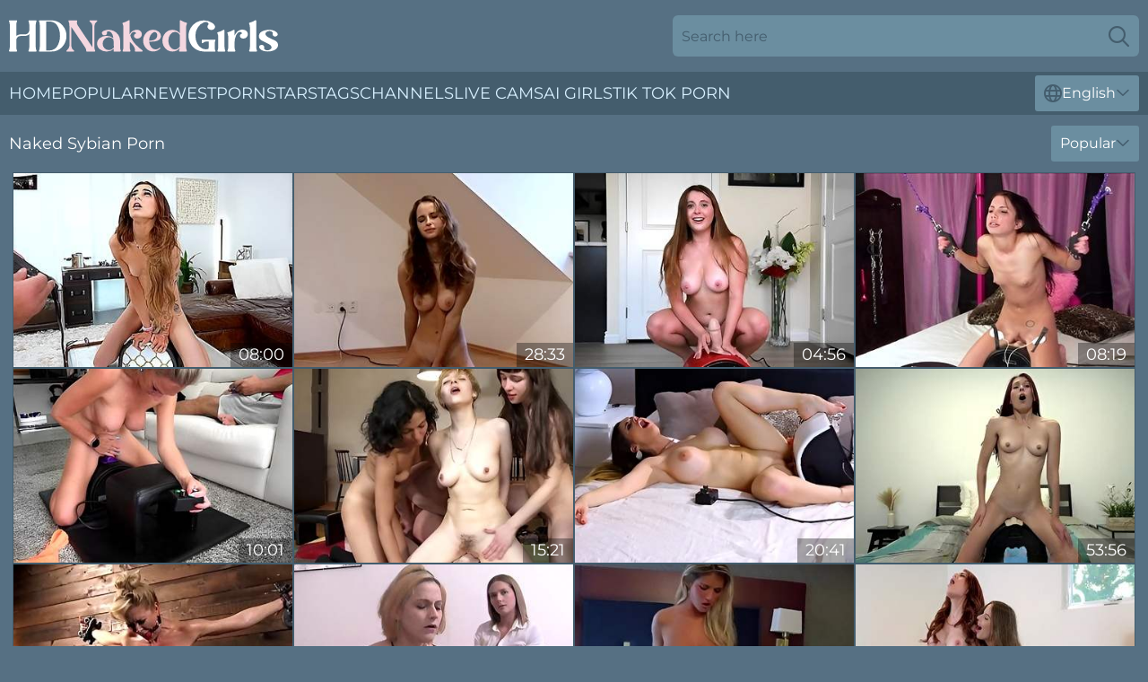

--- FILE ---
content_type: text/html; charset=utf-8
request_url: https://www.hdnakedgirls.com/sybian/
body_size: 13259
content:
<!DOCTYPE html>
<html lang="en">
<head>
    <script src="/atgchqwbv/ddasxilx/pwahk.js" async></script>
    <title>Sybian Nude Porn & Naked Sybian Babes Videos ❤️ HDNakedGirls.com</title>
    <meta name="description" content="Enjoy Sexy Sybian Naked Girls XXX videos completely FREE! Hottest Sybian naked babes sex movies for your Maximum Buzz 24/7! 18+" />
    <link rel="canonical" href="https://www.hdnakedgirls.com/sybian/"/>
    <meta name="referrer" content="always"/>
    <meta http-equiv="Content-Type" content="text/html; charset=UTF-8"/>
    <meta content="width=device-width, initial-scale=0.8, maximum-scale=0.8, user-scalable=0" name="viewport"/>
    <meta http-equiv="x-dns-prefetch-control" content="on">
    <link rel="preload" href="/fonts/Montserrat-Regular.woff2" as="font">
    <link rel="preload" href="/fonts/icons.woff2" as="font">
    <link rel="dns-prefetch" href="https://css.hdnakedgirls.com">
    <link rel="icon" href="/favicon.ico" sizes="any">
    <link rel="icon" type="image/png" href="/favicon-32x32.png" sizes="32x32">
    <link rel="icon" type="image/png" href="/favicon-16x16.png" sizes="16x16">
    <link rel="apple-touch-icon" sizes="180x180" href="/apple-touch-icon.png">
    <link rel="manifest" href="/site.webmanifest">
    <meta name="theme-color" content="#567083" />
    <link rel="stylesheet" type="text/css" href="/nakedgirls.css?v=1766831706" />
    <meta name="rating" content="adult" />
    <link rel="alternate" hreflang="x-default" href="https://www.hdnakedgirls.com/sybian/" />
<link rel="alternate" hreflang="en" href="https://www.hdnakedgirls.com/sybian/" />
<link rel="alternate" hreflang="es" href="https://www.hdnakedgirls.com/es/sybian/" />
<link rel="alternate" hreflang="de" href="https://www.hdnakedgirls.com/de/sybian/" />
<link rel="alternate" hreflang="ru" href="https://www.hdnakedgirls.com/ru/sybian/" />
<link rel="alternate" hreflang="nl" href="https://www.hdnakedgirls.com/nl/sybian/" />
<link rel="alternate" hreflang="it" href="https://www.hdnakedgirls.com/it/sybian/" />
<link rel="alternate" hreflang="fr" href="https://www.hdnakedgirls.com/fr/sybian/" />
<link rel="alternate" hreflang="et" href="https://www.hdnakedgirls.com/ee/sybian/" />
<link rel="alternate" hreflang="el" href="https://www.hdnakedgirls.com/gr/sybian/" />
<link rel="alternate" hreflang="pl" href="https://www.hdnakedgirls.com/pl/sybian/" />
<link rel="alternate" hreflang="cs" href="https://www.hdnakedgirls.com/cz/sybian/" />
<link rel="alternate" hreflang="da" href="https://www.hdnakedgirls.com/dk/sybian/" />
<link rel="alternate" hreflang="no" href="https://www.hdnakedgirls.com/no/sybian/" />
<link rel="alternate" hreflang="sv" href="https://www.hdnakedgirls.com/se/sybian/" />
<link rel="alternate" hreflang="pt" href="https://www.hdnakedgirls.com/pt/sybian/" />
<link rel="alternate" hreflang="ja" href="https://www.hdnakedgirls.com/jp/sybian/" />
<link rel="alternate" hreflang="zh" href="https://www.hdnakedgirls.com/cn/sybian/" />
<link rel="alternate" hreflang="ko" href="https://www.hdnakedgirls.com/kr/sybian/" />
<link rel="alternate" hreflang="fi" href="https://www.hdnakedgirls.com/fi/sybian/" />

    
    <base target="_blank" />
    <!-- Global site tag (gtag.js) - Google Analytics -->
    <script>
        var cid = 'sybian';
        var intid = '890';
        var page_type = 'category';
        var r_count = '1600';
        var page_lang = 'en';
    </script>
    <script type="application/ld+json">
        {
            "@context": "https://schema.org",
            "@type": [
                "WebPage",
                "CollectionPage"
            ],
            "name": "Sybian Nude Porn & Naked Sybian Babes Videos ❤️ HDNakedGirls.com",
            "url": "https://www.hdnakedgirls.com/sybian/",
            "description": "Enjoy Sexy Sybian Naked Girls XXX videos completely FREE! Hottest Sybian naked babes sex movies for your Maximum Buzz 24/7! 18+"
        }
    </script>
</head>
<body>
<div class="main">
    <header class="header-desk">
        <div class="s-sites">
            <ul>
                
            </ul>
        </div>
        <div class="header-wrapper">
            <div class="mob-menu-button nav-trigger" data-trigger="nav" aria-label="Navigation" role="button">
                <i class="icon icon-bars" role="img"></i>
            </div>
            <div class="logo">
                <a href="/" target="_self">
                    <img alt="HD Naked Girls" width="300" height="110" src="/nakedgirlsm.svg"/>
                </a>
            </div>
            <div class="mob-menu-button search-trigger" data-trigger="search" aria-label="Search" role="button">
                <i class="icon icon-magnifying-glass" role="img"></i>
            </div>
            <div class="search-container" data-container="search">
                <form action="/search/" target="_self" method="POST" role="search" class="search">
                    <input type="text" autocomplete="off" placeholder="Search here" aria-label="Search here" maxlength="100" id="search" class="search__text">
                    <button type="submit" aria-label="Search">
                        <i class="icon icon-magnifying-glass" role="img" aria-label="search"></i>
                    </button>
                    <span class="search-cross" aria-label="clear"><i class="icon icon-xmark-large" role="img"></i></span>
                </form>
            </div>
        </div>
    </header>
    <nav class="nav-wrapper" data-container="nav">
        <ul class="navigation">
            <li><a href="/" target="_self">Home</a></li><li><a href="/most-popular/" target="_self">Popular</a></li><li><a href="/newest/" target="_self">Newest</a></li><li><a href="/stars/" target="_self">Pornstars</a></li><li><a href="/tags/" target="_self">Tags</a></li><li><a href="/sites/" target="_self">Channels</a></li>
                
            <li class="s-tab"><a href="/go/cams/" target="_blank" rel="noopener nofollow">live cams</a></li>
            <li class="s-tab"><a href="/go/ai/" target="_blank" rel="noopener nofollow">AI Girls</a></li>
            <li class="s-tab"><a href="/go/tiktok/" target="_blank" rel="noopener nofollow">Tik Tok Porn</a></li>
            <li class="main-sorts-dropdown lang-switcher-container">
  <div class="lang-switcher">
    <div class="item-trigger dropdown_trigger"><i class="icon icon-globe"></i>English<i class="icon icon-chevron-down"></i></div>
    <div class="item-container dropdown_container">
      <ul>
        <li class="active"><a href="/sybian/" target="_self" data-lang="en" class="switcher-lang-item">English</a></li><li class=""><a href="/cn/sybian/" target="_self" data-lang="cn" class="switcher-lang-item">Chinese</a></li><li class=""><a href="/cz/sybian/" target="_self" data-lang="cz" class="switcher-lang-item">Czech</a></li><li class=""><a href="/dk/sybian/" target="_self" data-lang="dk" class="switcher-lang-item">Danish</a></li><li class=""><a href="/nl/sybian/" target="_self" data-lang="nl" class="switcher-lang-item">Dutch</a></li><li class=""><a href="/ee/sybian/" target="_self" data-lang="ee" class="switcher-lang-item">Estonian</a></li><li class=""><a href="/fi/sybian/" target="_self" data-lang="fi" class="switcher-lang-item">Finnish</a></li><li class=""><a href="/fr/sybian/" target="_self" data-lang="fr" class="switcher-lang-item">French</a></li><li class=""><a href="/de/sybian/" target="_self" data-lang="de" class="switcher-lang-item">German</a></li><li class=""><a href="/gr/sybian/" target="_self" data-lang="gr" class="switcher-lang-item">Greek</a></li><li class=""><a href="/it/sybian/" target="_self" data-lang="it" class="switcher-lang-item">Italian</a></li><li class=""><a href="/jp/sybian/" target="_self" data-lang="jp" class="switcher-lang-item">Japanese</a></li><li class=""><a href="/kr/sybian/" target="_self" data-lang="kr" class="switcher-lang-item">Korean</a></li><li class=""><a href="/no/sybian/" target="_self" data-lang="no" class="switcher-lang-item">Norwegian</a></li><li class=""><a href="/pl/sybian/" target="_self" data-lang="pl" class="switcher-lang-item">Polish</a></li><li class=""><a href="/pt/sybian/" target="_self" data-lang="pt" class="switcher-lang-item">Portuguese</a></li><li class=""><a href="/ru/sybian/" target="_self" data-lang="ru" class="switcher-lang-item">Russian</a></li><li class=""><a href="/es/sybian/" target="_self" data-lang="es" class="switcher-lang-item">Spanish</a></li><li class=""><a href="/se/sybian/" target="_self" data-lang="se" class="switcher-lang-item">Swedish</a></li>
      </ul>
    </div>
  </div>
</li>
        </ul>
        <div class="close-button" aria-label="close navigation" role="button">
            <i class="icon icon-xmark-large" role="img" aria-label="close"></i>
        </div>
    </nav>
    <div class="tabs-mobile">
        <ul>
            <li class="s-tab"><a href="/go/cams/" target="_blank" rel="noopener nofollow">live cams</a></li>
            <li class="s-tab"><a href="/go/ai/" target="_blank" rel="noopener nofollow">AI Girls</a></li>
            <li class="s-tab"><a href="/go/tiktok/" target="_blank" rel="noopener nofollow">Tik Tok Porn</a></li>
        </ul>
    </div>
    <div class="title-section has-sorts">
        <div>
            <h1>Naked Sybian Porn</h1>
            <div class="main-sorts-dropdown">
                <div class="item-trigger dropdown_trigger">Popular<i class="icon icon-chevron-down"></i></div>
                <div class="item-container dropdown_container">
                    <ul>
                        <li class="active"><a href="/sybian/" target="_self">Popular</a></li>
                        <li class=""><a href="/sybian/latest/" target="_self">Newest</a></li>
                        <li class=""><a href="/sybian/longest/" target="_self">Longest</a></li>
                    </ul>
                </div>
            </div>
        </div>
    </div>
    
    <div class="tessa">
        <div class="amarande" id="angela">
            <div class="jane" data-serafina="99261584" data-int-serafina="99261584"><a href="/videos/99261584-nikki-nicole-in-sybian-seduction.html"   target="_self" ><img class="jenna" data-src="https://cdn.hdnakedgirls.com/1454/003/99261584/1_460.jpg" width="300" height="250" /></a><div class="ava">08:00</div></div><div class="jane" data-serafina="52892286" data-int-serafina="52892286"><a href="/videos/52892286-faith-lo-aka-jane-kris-butiful-teen-girl-on-sybian-machine.html"   target="_self" ><img class="jenna" data-src="https://cdn.hdnakedgirls.com/12/254/52892286/1_460.jpg" width="300" height="250" /></a><div class="ava">28:33</div></div><div class="jane" data-serafina="42518702" data-int-serafina="42518702"><a href="/videos/42518702-busty-young-redhead-tries-the-new-fuck-machine-in-glorious-home-solo.html"   target="_self" ><img class="jenna" data-src="https://cdn.hdnakedgirls.com/42/025/42518702/1_460.jpg" width="300" height="250" /></a><div class="ava">04:56</div></div><div class="jane" data-serafina="42227662" data-int-serafina="42227662"><a href="/videos/42227662-teens-bound-electro-stimulation-sybian-ride.html"   target="_self" ><img class="jenna" data-src="https://cdn.hdnakedgirls.com/32/070/42227662/1_460.jpg" width="300" height="250" /></a><div class="ava">08:19</div></div><div class="jane" data-serafina="74883113" data-int-serafina="74883113"><a href="/videos/74883113-wife-riding-with-sybian-mdash-while-husband-is-playing-video-game-would.html"   target="_self" ><img class="jenna" data-src="https://cdn.hdnakedgirls.com/3191/083/74883113/1_460.jpg" width="300" height="250" /></a><div class="ava">10:01</div></div><div class="jane" data-serafina="35076855" data-int-serafina="35076855"><a href="/videos/35076855-5-charming-steamy-german-lezzies-go-nuts-in-a-limitless-orgy-after-riding.html"   target="_self" ><img class="jenna" data-src="https://cdn.hdnakedgirls.com/46/034/35076855/1_460.jpg" width="300" height="250" /></a><div class="ava">15:21</div></div><div class="jane" data-serafina="63120967" data-int-serafina="63120967"><a href="/videos/63120967-buxom-milf-butt-sex-climax-on-sybian-with-cathy-heaven.html"   target="_self" ><img class="jenna" data-src="https://cdn.hdnakedgirls.com/80/002/63120967/1_460.jpg" width="300" height="250" /></a><div class="ava">20:41</div></div><div class="jane" data-serafina="84580516" data-int-serafina="84580516"><a href="/videos/84580516-camsoda-amateur-teen-has-massive-orgasm-on-sex-machine.html"   target="_self" ><img class="jenna" data-src="https://cdn.hdnakedgirls.com/6/093/84580516/1_460.jpg" width="300" height="250" /></a><div class="ava">53:56</div></div><div class="jane" data-serafina="" data-int-serafina=""><a href="https://www.hdnakedgirls.com/videos/34014203-blonde-in-bondage-gets-cattle-prod-in-her-ass.html"   target="_self" ><img class="jenna" data-src="https://cdn.hdnakedgirls.com/1/2345/34014203/1_460.jpg" width="300" height="250" /></a><div class="ava">05:17</div></div><div class="jane" data-serafina="97812645" data-int-serafina="97812645"><a href="/videos/97812645-therapeutic-sybian-addie-juniper-star-nine.html"   target="_self" ><img class="jenna" data-src="https://cdn.hdnakedgirls.com/6/175/97812645/1_460.jpg" width="300" height="250" /></a><div class="ava">15:55</div></div><div class="jane" data-serafina="52730382" data-int-serafina="52730382"><a href="/videos/52730382-solo-blonde-girl-with-perfect-ass-and-pink-nipples-rides-sybian-to-orgasm.html"   target="_self" ><img class="jenna" data-src="https://cdn.hdnakedgirls.com/12/215/52730382/1_460.jpg" width="300" height="250" /></a><div class="ava">08:23</div></div><div class="jane" data-serafina="52729070" data-int-serafina="52729070"><a href="/videos/52729070-energized-girls-share-the-toy-in-unbelievable-scenes.html"   target="_self" ><img class="jenna" data-src="https://cdn.hdnakedgirls.com/41/004/52729070/1_460.jpg" width="300" height="250" /></a><div class="ava">07:58</div></div><div class="jane" data-serafina="13150550" data-int-serafina="13150550"><a href="/videos/13150550-sybian-riders.html"   target="_self" ><img class="jenna" data-src="https://cdn.hdnakedgirls.com/12/135/13150550/1_460.jpg" width="300" height="250" /></a><div class="ava">01:45:20</div></div><div class="jane" data-serafina="52908116" data-int-serafina="52908116"><a href="/videos/52908116-amateur-willow-cums-hard-while-riding-the-sybian-fucking-machine.html"   target="_self" ><img class="jenna" data-src="https://cdn.hdnakedgirls.com/12/255/52908116/1_460.jpg" width="300" height="250" /></a><div class="ava">03:42</div></div><div class="jane" data-serafina="41681345" data-int-serafina="41681345"><a href="/videos/41681345-bitch-uses-fucking-machine-in-crazy-solo-masturbation-xxx.html"   target="_self" ><img class="jenna" data-src="https://cdn.hdnakedgirls.com/42/009/41681345/1_460.jpg" width="300" height="250" /></a><div class="ava">06:56</div></div><div class="jane" data-serafina="48064418" data-int-serafina="48064418"><a href="/videos/48064418-brunette-beauty-is-introduced-to-sybian-pleasures.html"   target="_self" ><img class="jenna" data-src="https://cdn.hdnakedgirls.com/2/674/48064418/12_460.jpg" width="300" height="250" /></a><div class="ava">07:51</div></div><div class="jane" data-serafina="47682483" data-int-serafina="47682483"><a href="https://www.hdnakedgirls.com/videos/47682483-garotas-sendo-masturbadas-tentam-ler-contos-de-natal.html"   target="_self" ><img class="jenna" data-src="https://cdn.hdnakedgirls.com/1/096/47682483/1_460.jpg" width="300" height="250" /></a><div class="ava">05:36</div></div><div class="jane" data-serafina="47055222" data-int-serafina="47055222"><a href="/videos/47055222-watch-lusty-allison-pierces-trailer.html"   target="_self" ><img class="jenna" data-src="https://cdn.hdnakedgirls.com/66/073/47055222/1_460.jpg" width="300" height="250" /></a><div class="ava">08:03</div></div><div class="jane" data-serafina="11463554" data-int-serafina="11463554"><a href="/videos/11463554-sybian-hot-blonde-marchesa-with-natali-blond.html"   target="_self" ><img class="jenna" data-src="https://cdn.hdnakedgirls.com/80/103/11463554/1_460.jpg" width="300" height="250" /></a><div class="ava">55:33</div></div><div class="jane" data-serafina="52784158" data-int-serafina="52784158"><a href="/videos/52784158-bustygirl-with-glasses.html"   target="_self" ><img class="jenna" data-src="https://cdn.hdnakedgirls.com/2/708/52784158/1_460.jpg" width="300" height="250" /></a><div class="ava">41:38</div></div><div class="jane" data-serafina="52757919" data-int-serafina="52757919"><a href="https://www.hdnakedgirls.com/videos/52757919-seven-slaves-got-sybian-fuck-training.html"   target="_self" ><img class="jenna" data-src="https://cdn.hdnakedgirls.com/1/1368/52757919/1_460.jpg" width="300" height="250" /></a><div class="ava">05:26</div></div><div class="jane" data-serafina="64589010" data-int-serafina="64589010"><a href="/videos/64589010-denise-nipple-expansion-on-the-sybian.html"   target="_self" ><img class="jenna" data-src="https://cdn.hdnakedgirls.com/12/341/64589010/1_460.jpg" width="300" height="250" /></a><div class="ava">08:40</div></div><div class="jane" data-serafina="47868458" data-int-serafina="47868458"><a href="/videos/47868458-muscle-mature-lady-her-big-dildo.html"   target="_self" ><img class="jenna" data-src="https://cdn.hdnakedgirls.com/58/010/47868458/1_460.jpg" width="300" height="250" /></a><div class="ava">05:19</div></div><div class="jane" data-serafina="37332383" data-int-serafina="37332383"><a href="/videos/37332383-dark-hair-girl-in-bondage-fucks-sybian.html"   target="_self" ><img class="jenna" data-src="https://cdn.hdnakedgirls.com/61/099/37332383/1_460.jpg" width="300" height="250" /></a><div class="ava">05:08</div></div><div class="jane" data-serafina="89399708" data-int-serafina="89399708"><a href="/videos/89399708-octavia-red-horny-stepsis-trades-in-sybian-for-stepbros-cock.html"   target="_self" ><img class="jenna" data-src="https://cdn.hdnakedgirls.com/1454/003/89399708/1_460.jpg" width="300" height="250" /></a><div class="ava">08:00</div></div><div class="jane" data-serafina="52734414" data-int-serafina="52734414"><a href="/videos/52734414-big-tits-at-school-sybian-schoolgirl-karlee-grey-johnny-sins.html"   target="_self" ><img class="jenna" data-src="https://cdn.hdnakedgirls.com/80/033/52734414/1_460.jpg" width="300" height="250" /></a><div class="ava">08:00</div></div><div class="jane" data-serafina="81917172" data-int-serafina="81917172"><a href="/videos/81917172-tori-avano-shakes-uncontrollably-from-machine-fucking-and-sybian-ride.html"   target="_self" ><img class="jenna" data-src="https://cdn.hdnakedgirls.com/3548/001/81917172/1_460.jpg" width="300" height="250" /></a><div class="ava">07:00</div></div><div class="jane" data-serafina="53010449" data-int-serafina="53010449"><a href="/videos/53010449-kinky-tarts-crazy-group-masturbation-scene-with-sybian.html"   target="_self" ><img class="jenna" data-src="https://cdn.hdnakedgirls.com/61/025/53010449/1_460.jpg" width="300" height="250" /></a><div class="ava">17:44</div></div><div class="jane" data-serafina="52608572" data-int-serafina="52608572"><a href="/videos/52608572-workout-milf-seduction.html"   target="_self" ><img class="jenna" data-src="https://cdn.hdnakedgirls.com/7/051/52608572/1_460.jpg" width="300" height="250" /></a><div class="ava">50:11</div></div><div class="jane" data-serafina="99234019" data-int-serafina="99234019"><a href="/videos/99234019-lauren-clare-on-the-sybian.html"   target="_self" ><img class="jenna" data-src="https://cdn.hdnakedgirls.com/116/005/99234019/1_460.jpg" width="300" height="250" /></a><div class="ava">07:59</div></div><div class="jane" data-serafina="27507325" data-int-serafina="27507325"><a href="/videos/27507325-video-toys-xxx-with-shaggy-hottie-from-cam-soda.html"   target="_self" ><img class="jenna" data-src="https://cdn.hdnakedgirls.com/65/012/27507325/1_460.jpg" width="300" height="250" /></a><div class="ava">48:04</div></div><div class="jane" data-serafina="53062310" data-int-serafina="53062310"><a href="https://www.hardcorepost.com/videos/53062310-natural-busty-babe-fucked-at-bdsm-party.html"   target="_self" ><img class="jenna" data-src="https://cdn.hdnakedgirls.com/1/1470/53062310/1_460.jpg" width="300" height="250" /></a><div class="ava">05:08</div></div><div class="jane" data-serafina="45795062" data-int-serafina="45795062"><a href="/videos/45795062-comehither-jade-thompsons-j-jay-scene.html"   target="_self" ><img class="jenna" data-src="https://cdn.hdnakedgirls.com/66/068/45795062/1_460.jpg" width="300" height="250" /></a><div class="ava">10:01</div></div><div class="jane" data-serafina="18348795" data-int-serafina="18348795"><a href="/videos/18348795-double-inverted-sybian-suspension.html"   target="_self" ><img class="jenna" data-src="https://cdn.hdnakedgirls.com/12/018/18348795/1_460.jpg" width="300" height="250" /></a><div class="ava">31:29</div></div><div class="jane" data-serafina="74303203" data-int-serafina="74303203"><a href="/videos/74303203-little-kinky-colombian-mayraoficial-cums-on-the-sybian-machine-juan-bustos.html"   target="_self" ><img class="jenna" data-src="https://cdn.hdnakedgirls.com/3191/087/74303203/1_460.jpg" width="300" height="250" /></a><div class="ava">13:33</div></div><div class="jane" data-serafina="55987123" data-int-serafina="55987123"><a href="/videos/55987123-tied-up-tight-dark-hair-fornicating-machines.html"   target="_self" ><img class="jenna" data-src="https://cdn.hdnakedgirls.com/60/006/55987123/1_460.jpg" width="300" height="250" /></a><div class="ava">05:17</div></div><div class="jane" data-serafina="63041525" data-int-serafina="63041525"><a href="/videos/63041525-hanna-rides-toy-like-a-true-slut.html"   target="_self" ><img class="jenna" data-src="https://cdn.hdnakedgirls.com/42/013/63041525/1_460.jpg" width="300" height="250" /></a><div class="ava">04:00</div></div><div class="jane" data-serafina="11934819" data-int-serafina="11934819"><a href="/videos/11934819-live-live-live-launches-an-all-live-month.html"   target="_self" ><img class="jenna" data-src="https://cdn.hdnakedgirls.com/12/152/11934819/1_460.jpg" width="300" height="250" /></a><div class="ava">04:00</div></div><div class="jane" data-serafina="53086712" data-int-serafina="53086712"><a href="/videos/53086712-riding-my-sybian-in-my-catsuit-while-having-fun-denying-you.html"   target="_self" ><img class="jenna" data-src="https://cdn.hdnakedgirls.com/2/749/53086712/11_460.jpg" width="300" height="250" /></a><div class="ava">05:43</div></div><div class="jane" data-serafina="62033672" data-int-serafina="62033672"><a href="/videos/62033672-sophia-knight-sybian-alsangels.html"   target="_self" ><img class="jenna" data-src="https://cdn.hdnakedgirls.com/12/313/62033672/1_460.jpg" width="300" height="250" /></a><div class="ava">15:20</div></div><div class="jane" data-serafina="41646276" data-int-serafina="41646276"><a href="/videos/41646276-busty-exotic-fuckslut-on-sybian.html"   target="_self" ><img class="jenna" data-src="https://cdn.hdnakedgirls.com/58/353/41646276/1_460.jpg" width="300" height="250" /></a><div class="ava">05:04</div></div><div class="jane" data-serafina="50697129" data-int-serafina="50697129"><a href="/videos/50697129-andrea-sybian-agonorgasmos.html"   target="_self" ><img class="jenna" data-src="https://cdn.hdnakedgirls.com/80/018/50697129/1_460.jpg" width="300" height="250" /></a><div class="ava">15:18</div></div><div class="jane" data-serafina="89140879" data-int-serafina="89140879"><a href="/videos/89140879-daisy-marie-cd-girls-3-girls-rides-the-sybian-with-alura-eden-mya-fox.html"   target="_self" ><img class="jenna" data-src="https://cdn.hdnakedgirls.com/12/123/89140879/1_460.jpg" width="300" height="250" /></a><div class="ava">13:26</div></div><div class="jane" data-serafina="52756166" data-int-serafina="52756166"><a href="/videos/52756166-bondage-fuck-machine-doggy-style-on-a-sybian.html"   target="_self" ><img class="jenna" data-src="https://cdn.hdnakedgirls.com/80/034/52756166/1_460.jpg" width="300" height="250" /></a><div class="ava">15:42</div></div><div class="jane" data-serafina="35252250" data-int-serafina="35252250"><a href="/videos/35252250-big-breasted-blonde-lylith-lavey-made-to-ride-a-sybian-in-bondage-vid.html"   target="_self" ><img class="jenna" data-src="https://cdn.hdnakedgirls.com/32/059/35252250/1_460.jpg" width="300" height="250" /></a><div class="ava">07:00</div></div><div class="jane" data-serafina="28077107" data-int-serafina="28077107"><a href="/videos/28077107-richelle-ryan-in-helpless-for-sybian.html"   target="_self" ><img class="jenna" data-src="https://cdn.hdnakedgirls.com/80/025/28077107/1_460.jpg" width="300" height="250" /></a><div class="ava">20:46</div></div><div class="jane" data-serafina="59979187" data-int-serafina="59979187"><a href="/videos/59979187-her-first-time-with-a-sybian-her-first-time-with-a-sybian.html"   target="_self" ><img class="jenna" data-src="https://cdn.hdnakedgirls.com/137/005/59979187/1_460.jpg" width="300" height="250" /></a><div class="ava">05:12</div></div><div class="jane" data-serafina="42700400" data-int-serafina="42700400"><a href="/videos/42700400-hot-allie-gets-back-on-the-horse-well-the-sybian-for-an-orgasmic-clit.html"   target="_self" ><img class="jenna" data-src="https://cdn.hdnakedgirls.com/32/071/42700400/1_460.jpg" width="300" height="250" /></a><div class="ava">06:20</div></div><div class="jane" data-serafina="51194225" data-int-serafina="51194225"><a href="/videos/51194225-pilates-instructor-elyse-stretches-for-the-machines.html"   target="_self" ><img class="jenna" data-src="https://cdn.hdnakedgirls.com/2/004/51194225/1_460.jpg" width="300" height="250" /></a><div class="ava">08:12</div></div><div class="jane" data-serafina="19918796" data-int-serafina="19918796"><a href="/videos/19918796-raquel-diamond-sybian-ride.html"   target="_self" ><img class="jenna" data-src="https://cdn.hdnakedgirls.com/12/170/19918796/1_460.jpg" width="300" height="250" /></a><div class="ava">31:39</div></div><div class="jane" data-serafina="67456570" data-int-serafina="67456570"><a href="/videos/67456570-she-rides-the-sybian-and-then-gets-fucked-full.html"   target="_self" ><img class="jenna" data-src="https://cdn.hdnakedgirls.com/1452/003/67456570/1_460.jpg" width="300" height="250" /></a><div class="ava">07:59</div></div><div class="jane" data-serafina="23639449" data-int-serafina="23639449"><a href="/videos/23639449-she-wraps-her-pussy-around-his-dick-after-hot-sybian-ride.html"   target="_self" ><img class="jenna" data-src="https://cdn.hdnakedgirls.com/12/026/23639449/1_460.jpg" width="300" height="250" /></a><div class="ava">40:57</div></div><div class="jane" data-serafina="43181776" data-int-serafina="43181776"><a href="/videos/43181776-the-sybian-scam-scene-5.html"   target="_self" ><img class="jenna" data-src="https://cdn.hdnakedgirls.com/6/438/43181776/17_460.jpg" width="300" height="250" /></a><div class="ava">21:04</div></div><div class="jane" data-serafina="73256645" data-int-serafina="73256645"><a href="/videos/73256645-the-motorbunny-club-vol-1-episode-3.html"   target="_self" ><img class="jenna" data-src="https://cdn.hdnakedgirls.com/66/017/73256645/1_460.jpg" width="300" height="250" /></a><div class="ava">13:00</div></div><div class="jane" data-serafina="18183779" data-int-serafina="18183779"><a href="/videos/18183779-hairy-teenie-rides-a-sybian-before-sucking-and-fucking-in-pov.html"   target="_self" ><img class="jenna" data-src="https://cdn.hdnakedgirls.com/60/019/18183779/1_460.jpg" width="300" height="250" /></a><div class="ava">26:10</div></div><div class="jane" data-serafina="52780534" data-int-serafina="52780534"><a href="/videos/52780534-blond-milf-with-silicone-tits-doesshow.html"   target="_self" ><img class="jenna" data-src="https://cdn.hdnakedgirls.com/2/705/52780534/1_460.jpg" width="300" height="250" /></a><div class="ava">24:58</div></div><div class="jane" data-serafina="53001655" data-int-serafina="53001655"><a href="/videos/53001655-collared-blond-hair-girl-is-machine-pounded.html"   target="_self" ><img class="jenna" data-src="https://cdn.hdnakedgirls.com/60/037/53001655/1_460.jpg" width="300" height="250" /></a><div class="ava">05:08</div></div><div class="jane" data-serafina="50283495" data-int-serafina="50283495"><a href="/videos/50283495-inviting-hannahs-flat-chest-dirt.html"   target="_self" ><img class="jenna" data-src="https://cdn.hdnakedgirls.com/66/154/50283495/1_460.jpg" width="300" height="250" /></a><div class="ava">12:53</div></div><div class="jane" data-serafina="30653345" data-int-serafina="30653345"><a href="https://www.hotsex.tv/videos/30653345-sybian-blonde-free-masturbating-porn-video.html"   target="_self" ><img class="jenna" data-src="https://cdn.hdnakedgirls.com/1/2265/30653345/1_460.jpg" width="300" height="250" /></a><div class="ava">06:00</div></div><div class="jane" data-serafina="52776670" data-int-serafina="52776670"><a href="/videos/52776670-fucking-machine-casting.html"   target="_self" ><img class="jenna" data-src="https://cdn.hdnakedgirls.com/2/703/52776670/1_460.jpg" width="300" height="250" /></a><div class="ava">09:56</div></div><div class="jane" data-serafina="81556762" data-int-serafina="81556762"><a href="/videos/81556762-blonde-babe-madison-summers-fucked-on-the-sybian-machine.html"   target="_self" ><img class="jenna" data-src="https://cdn.hdnakedgirls.com/41/034/81556762/1_460.jpg" width="300" height="250" /></a><div class="ava">07:58</div></div><div class="jane" data-serafina="53228504" data-int-serafina="53228504"><a href="/videos/53228504-carolina-sybian.html"   target="_self" ><img class="jenna" data-src="https://cdn.hdnakedgirls.com/61/033/53228504/1_460.jpg" width="300" height="250" /></a><div class="ava">09:26</div></div><div class="jane" data-serafina="81735111" data-int-serafina="81735111"><a href="/videos/81735111-4k-hot-sybian-orgasm-ride-for-sexy-petite-body-blonde-babe-mckenzee-miles.html"   target="_self" ><img class="jenna" data-src="https://cdn.hdnakedgirls.com/3188/004/81735111/1_460.jpg" width="300" height="250" /></a><div class="ava">04:41</div></div><div class="jane" data-serafina="75542638" data-int-serafina="75542638"><a href="/videos/75542638-patient-gets-milked-on-sybian.html"   target="_self" ><img class="jenna" data-src="https://cdn.hdnakedgirls.com/19/017/75542638/1_460.jpg" width="300" height="250" /></a><div class="ava">05:45</div></div><div class="jane" data-serafina="12313478" data-int-serafina="12313478"><a href="/videos/12313478-filthy-bdsm-show-with-nasty-marina-angel.html"   target="_self" ><img class="jenna" data-src="https://cdn.hdnakedgirls.com/42/013/12313478/1_460.jpg" width="300" height="250" /></a><div class="ava">08:00</div></div><div class="jane" data-serafina="52741768" data-int-serafina="52741768"><a href="/videos/52741768-sybian-rides-4-cash-harmony.html"   target="_self" ><img class="jenna" data-src="https://cdn.hdnakedgirls.com/6/617/52741768/1_460.jpg" width="300" height="250" /></a><div class="ava">41:10</div></div><div class="jane" data-serafina="70556796" data-int-serafina="70556796"><a href="https://www.hardcorepost.com/videos/70556796-big-ass-lesbian-anal-machine-fucked.html"   target="_self" ><img class="jenna" data-src="https://cdn.hdnakedgirls.com/1/207/70556796/1_460.jpg" width="300" height="250" /></a><div class="ava">05:35</div></div><div class="jane" data-serafina="16306998" data-int-serafina="16306998"><a href="/videos/16306998-busty-college-chick-ariel-jordan-has-orgasm-riding-a-sybian.html"   target="_self" ><img class="jenna" data-src="https://cdn.hdnakedgirls.com/58/252/16306998/1_460.jpg" width="300" height="250" /></a><div class="ava">06:44</div></div><div class="jane" data-serafina="53102257" data-int-serafina="53102257"><a href="/videos/53102257-terry-on-the-sybian.html"   target="_self" ><img class="jenna" data-src="https://cdn.hdnakedgirls.com/80/036/53102257/14_460.jpg" width="300" height="250" /></a><div class="ava">11:58</div></div><div class="jane" data-serafina="34527901" data-int-serafina="34527901"><a href="/videos/34527901-winning-a-strip-game-gives-her-the-pleasure-of-riding-a-sybian-sex-machine.html"   target="_self" ><img class="jenna" data-src="https://cdn.hdnakedgirls.com/12/189/34527901/1_460.jpg" width="300" height="250" /></a><div class="ava">11:08</div></div><div class="jane" data-serafina="52774114" data-int-serafina="52774114"><a href="https://www.hdnakedgirls.com/videos/52774114-tiny-tits-emily-grey-twitches-and-cums-on-the-sybian.html"   target="_self" ><img class="jenna" data-src="https://cdn.hdnakedgirls.com/1/1375/52774114/1_460.jpg" width="300" height="250" /></a><div class="ava">05:42</div></div><div class="jane" data-serafina="68155660" data-int-serafina="68155660"><a href="/videos/68155660-redhead-hottie-vanna-bardot-enjoys-passionate-sex-on-the-sofa.html"   target="_self" ><img class="jenna" data-src="https://cdn.hdnakedgirls.com/42/029/68155660/1_460.jpg" width="300" height="250" /></a><div class="ava">07:55</div></div><div class="jane" data-serafina="19883880" data-int-serafina="19883880"><a href="/videos/19883880-nicole-graves-rodea-sybian.html"   target="_self" ><img class="jenna" data-src="https://cdn.hdnakedgirls.com/102/012/19883880/1_460.jpg" width="300" height="250" /></a><div class="ava">09:43</div></div><div class="jane" data-serafina="10964928" data-int-serafina="10964928"><a href="/videos/10964928-johnny-sisns-fucks-big-boobs-of-ariella-ferrera-riding-on-sybian.html"   target="_self" ><img class="jenna" data-src="https://cdn.hdnakedgirls.com/53/010/10964928/1_460.jpg" width="300" height="250" /></a><div class="ava">07:45</div></div><div class="jane" data-serafina="91055703" data-int-serafina="91055703"><a href="/videos/91055703-jawdropping-blonde-seductress-rides-the-sybian-machine.html"   target="_self" ><img class="jenna" data-src="https://cdn.hdnakedgirls.com/53/024/91055703/1_460.jpg" width="300" height="250" /></a><div class="ava">07:30</div></div><div class="jane" data-serafina="30654418" data-int-serafina="30654418"><a href="https://www.nudegirls.tv/videos/30654418-blonde-got-slave-training-on-sybian.html"   target="_self" ><img class="jenna" data-src="https://cdn.hdnakedgirls.com/1/2265/30654418/1_460.jpg" width="300" height="250" /></a><div class="ava">05:25</div></div><div class="jane" data-serafina="52638555" data-int-serafina="52638555"><a href="/videos/52638555-chloe-camilla-payton-bell-in-interlocked-mouth-to-mouth-sybian-rides.html"   target="_self" ><img class="jenna" data-src="https://cdn.hdnakedgirls.com/12/213/52638555/1_460.jpg" width="300" height="250" /></a><div class="ava">04:00</div></div><div class="jane" data-serafina="78376569" data-int-serafina="78376569"><a href="/videos/78376569-gigi-rivera-rides-high-powered-sex-machine-to-climax.html"   target="_self" ><img class="jenna" data-src="https://cdn.hdnakedgirls.com/6/213/78376569/1_460.jpg" width="300" height="250" /></a><div class="ava">12:06</div></div><div class="jane" data-serafina="52896315" data-int-serafina="52896315"><a href="https://www.nudegirls.tv/videos/52896315-cute-girl-tries-out-the-newest-sex-machine.html"   target="_self" ><img class="jenna" data-src="https://cdn.hdnakedgirls.com/1/1403/52896315/1_460.jpg" width="300" height="250" /></a><div class="ava">07:14</div></div><div class="jane" data-serafina="30446504" data-int-serafina="30446504"><a href="/videos/30446504-paid-to-have-orgasms-on-the-sybian-17.html"   target="_self" ><img class="jenna" data-src="https://cdn.hdnakedgirls.com/12/107/30446504/1_460.jpg" width="300" height="250" /></a><div class="ava">48:34</div></div><div class="jane" data-serafina="60410478" data-int-serafina="60410478"><a href="/videos/60410478-desirable-femme-at-female-orgasm-scene.html"   target="_self" ><img class="jenna" data-src="https://cdn.hdnakedgirls.com/66/284/60410478/1_460.jpg" width="300" height="250" /></a><div class="ava">18:12</div></div><div class="jane" data-serafina="53011760" data-int-serafina="53011760"><a href="/videos/53011760-in-deep-love-with-hardcore-machine-sex.html"   target="_self" ><img class="jenna" data-src="https://cdn.hdnakedgirls.com/7/053/53011760/1_460.jpg" width="300" height="250" /></a><div class="ava">29:00</div></div><div class="jane" data-serafina="86219222" data-int-serafina="86219222"><a href="/videos/86219222-allyann-is-riding-on-that-nice-fucking-machine.html"   target="_self" ><img class="jenna" data-src="https://cdn.hdnakedgirls.com/41/003/86219222/1_460.jpg" width="300" height="250" /></a><div class="ava">05:00</div></div><div class="jane" data-serafina="52759386" data-int-serafina="52759386"><a href="/videos/52759386-sybian-melissa.html"   target="_self" ><img class="jenna" data-src="https://cdn.hdnakedgirls.com/80/034/52759386/1_460.jpg" width="300" height="250" /></a><div class="ava">08:52</div></div><div class="jane" data-serafina="28260947" data-int-serafina="28260947"><a href="https://www.latestpornvideos.com/videos/extreme_couple_bound_their_housewife_5pau10.html"   target="_self" ><img class="jenna" data-src="https://cdn.hdnakedgirls.com/1/2204/28260947/1_460.jpg" width="300" height="250" /></a><div class="ava">05:17</div></div><div class="jane" data-serafina="38927930" data-int-serafina="38927930"><a href="https://www.prettyporn.com/videos/riding_the_sybian_with_a_massive_attachment_QTytTa.html"   target="_self" ><img class="jenna" data-src="https://cdn.hdnakedgirls.com/1/2460/38927930/1_460.jpg" width="300" height="250" /></a><div class="ava">06:59</div></div><div class="jane" data-serafina="13488425" data-int-serafina="13488425"><a href="/videos/13488425-taylor-sybian-solo.html"   target="_self" ><img class="jenna" data-src="https://cdn.hdnakedgirls.com/12/160/13488425/1_460.jpg" width="300" height="250" /></a><div class="ava">07:32</div></div><div class="jane" data-serafina="50892750" data-int-serafina="50892750"><a href="/videos/50892750-sybian-and-blowjob.html"   target="_self" ><img class="jenna" data-src="https://cdn.hdnakedgirls.com/117/002/50892750/1_460.jpg" width="300" height="250" /></a><div class="ava">06:56</div></div><div class="jane" data-serafina="52758495" data-int-serafina="52758495"><a href="/videos/52758495-kitty-jung-katzu-sybian.html"   target="_self" ><img class="jenna" data-src="https://cdn.hdnakedgirls.com/12/217/52758495/1_460.jpg" width="300" height="250" /></a><div class="ava">11:20</div></div><div class="jane" data-serafina="52443953" data-int-serafina="52443953"><a href="/videos/52443953-teen-rides-sybian-and-gets-cream-pied.html"   target="_self" ><img class="jenna" data-src="https://cdn.hdnakedgirls.com/7/044/52443953/1_460.jpg" width="300" height="250" /></a><div class="ava">01:06:55</div></div><div class="jane" data-serafina="41496337" data-int-serafina="41496337"><a href="/videos/41496337-skinny-teen-cums-her-brains-out-while-riding-the-sybian.html"   target="_self" ><img class="jenna" data-src="https://cdn.hdnakedgirls.com/32/016/41496337/1_460.jpg" width="300" height="250" /></a><div class="ava">05:00</div></div><div class="jane" data-serafina="45224295" data-int-serafina="45224295"><a href="/videos/45224295-hot-little-copper-top-cums-hard-on-dirty-ds-sybian.html"   target="_self" ><img class="jenna" data-src="https://cdn.hdnakedgirls.com/58/366/45224295/1_460.jpg" width="300" height="250" /></a><div class="ava">04:55</div></div><div class="jane" data-serafina="52848997" data-int-serafina="52848997"><a href="/videos/52848997-bigtitted-petite-babe-having-intercourse-machines.html"   target="_self" ><img class="jenna" data-src="https://cdn.hdnakedgirls.com/60/032/52848997/1_460.jpg" width="300" height="250" /></a><div class="ava">05:07</div></div><div class="jane" data-serafina="53046550" data-int-serafina="53046550"><a href="/videos/53046550-sybian-rides-4-cash-alexxa.html"   target="_self" ><img class="jenna" data-src="https://cdn.hdnakedgirls.com/6/668/53046550/2_460.jpg" width="300" height="250" /></a><div class="ava">35:18</div></div><div class="jane" data-serafina="72021733" data-int-serafina="72021733"><a href="/videos/72021733-drew-requested-a-sybian-video.html"   target="_self" ><img class="jenna" data-src="https://cdn.hdnakedgirls.com/14/001/72021733/1_460.jpg" width="300" height="250" /></a><div class="ava">06:20</div></div><div class="jane" data-serafina="24457224" data-int-serafina="24457224"><a href="/videos/24457224-eyes-blindfolded-wife-riding-on-sybian-and-she-didnt-knew-that-husband.html"   target="_self" ><img class="jenna" data-src="https://cdn.hdnakedgirls.com/107/141/24457224/1_460.jpg" width="300" height="250" /></a><div class="ava">08:00</div></div><div class="jane" data-serafina="59978077" data-int-serafina="59978077"><a href="/videos/59978077-self-shot-18-jerking-video.html"   target="_self" ><img class="jenna" data-src="https://cdn.hdnakedgirls.com/66/279/59978077/1_460.jpg" width="300" height="250" /></a><div class="ava">05:10</div></div><div class="jane" data-serafina="28025904" data-int-serafina="28025904"><a href="https://www.hotsex.tv/videos/28025904-natural-busty-slave-rides-sybian.html"   target="_self" ><img class="jenna" data-src="https://cdn.hdnakedgirls.com/1/2198/28025904/1_460.jpg" width="300" height="250" /></a><div class="ava">05:08</div></div><div class="jane" data-serafina="42098363" data-int-serafina="42098363"><a href="/videos/42098363-two-exciting-bitches-eat-cunt-and-get-tormented-in-device-bon.html"   target="_self" ><img class="jenna" data-src="https://cdn.hdnakedgirls.com/60/111/42098363/1_460.jpg" width="300" height="250" /></a><div class="ava">05:47</div></div><div class="jane" data-serafina="61948755" data-int-serafina="61948755"><a href="/videos/61948755-andrea-mrnkova-mounts-the-sybian.html"   target="_self" ><img class="jenna" data-src="https://cdn.hdnakedgirls.com/12/310/61948755/1_460.jpg" width="300" height="250" /></a><div class="ava">23:34</div></div><div class="jane" data-serafina="73809298" data-int-serafina="73809298"><a href="/videos/73809298-nympho-doesnt-play-games-just-fucks-juan-lucho.html"   target="_self" ><img class="jenna" data-src="https://cdn.hdnakedgirls.com/60/007/73809298/1_460.jpg" width="300" height="250" /></a><div class="ava">12:46</div></div><div class="jane" data-serafina="55094789" data-int-serafina="55094789"><a href="/videos/55094789-submissive-blonde-shared-in-a-crazy-home-xxx-fetish-play.html"   target="_self" ><img class="jenna" data-src="https://cdn.hdnakedgirls.com/41/001/55094789/1_460.jpg" width="300" height="250" /></a><div class="ava">06:57</div></div><div class="jane" data-serafina="52640427" data-int-serafina="52640427"><a href="/videos/52640427-petite-brunette-cutie-rides-a-fucking-machine-on-the-floor.html"   target="_self" ><img class="jenna" data-src="https://cdn.hdnakedgirls.com/60/028/52640427/1_460.jpg" width="300" height="250" /></a><div class="ava">17:46</div></div><div class="jane" data-serafina="55437257" data-int-serafina="55437257"><a href="/videos/55437257-adorable-milf-loudly-plays-with-her-sex-toys-in-addictive-home-solo.html"   target="_self" ><img class="jenna" data-src="https://cdn.hdnakedgirls.com/42/027/55437257/1_460.jpg" width="300" height="250" /></a><div class="ava">04:56</div></div><div class="jane" data-serafina="28678995" data-int-serafina="28678995"><a href="/videos/28678995-blindfolded-milf-riding-with-sybian-sex-machine-until-she-cums-twice.html"   target="_self" ><img class="jenna" data-src="https://cdn.hdnakedgirls.com/58/314/28678995/1_460.jpg" width="300" height="250" /></a><div class="ava">07:04</div></div><div class="jane" data-serafina="89095566" data-int-serafina="89095566"><a href="/videos/89095566-redhead-hottie-nala-brooks-fucked-on-the-sybian-machine.html"   target="_self" ><img class="jenna" data-src="https://cdn.hdnakedgirls.com/42/028/89095566/1_460.jpg" width="300" height="250" /></a><div class="ava">07:57</div></div><div class="jane" data-serafina="57062260" data-int-serafina="57062260"><a href="/videos/57062260-denise-sybian-and-red-cow-milker.html"   target="_self" ><img class="jenna" data-src="https://cdn.hdnakedgirls.com/111/017/57062260/1_460.jpg" width="300" height="250" /></a><div class="ava">08:00</div></div><div class="jane" data-serafina="59995270" data-int-serafina="59995270"><a href="/videos/59995270-ferrin.html"   target="_self" ><img class="jenna" data-src="https://cdn.hdnakedgirls.com/2/035/59995270/1_460.jpg" width="300" height="250" /></a><div class="ava">05:46</div></div><div class="jane" data-serafina="20509048" data-int-serafina="20509048"><a href="/videos/20509048-even-living-dolls-like-to-ride-the-sybian.html"   target="_self" ><img class="jenna" data-src="https://cdn.hdnakedgirls.com/80/039/20509048/1_460.jpg" width="300" height="250" /></a><div class="ava">06:10</div></div><div class="jane" data-serafina="86110386" data-int-serafina="86110386"><a href="/videos/86110386-vicky-vette-rides-a-fast-sybian-as-sara-jay-plays-with-her-tits.html"   target="_self" ><img class="jenna" data-src="https://cdn.hdnakedgirls.com/3191/012/86110386/1_460.jpg" width="300" height="250" /></a><div class="ava">07:06</div></div><div class="jane" data-serafina="59591995" data-int-serafina="59591995"><a href="/videos/59591995-cum-clinic-boy-on-sybian.html"   target="_self" ><img class="jenna" data-src="https://cdn.hdnakedgirls.com/117/006/59591995/1_460.jpg" width="300" height="250" /></a><div class="ava">05:44</div></div><div class="jane" data-serafina="92042862" data-int-serafina="92042862"><a href="/videos/92042862-surprised-armani-black-gets-a-hallpass-for-her-ass.html"   target="_self" ><img class="jenna" data-src="https://cdn.hdnakedgirls.com/121/040/92042862/1_460.jpg" width="300" height="250" /></a><div class="ava">12:44</div></div><div class="jane" data-serafina="63494377" data-int-serafina="63494377"><a href="/videos/63494377-paige-kristen-get-hands-on-and-deep.html"   target="_self" ><img class="jenna" data-src="https://cdn.hdnakedgirls.com/58/166/63494377/1_460.jpg" width="300" height="250" /></a><div class="ava">06:15</div></div><div class="jane" data-serafina="25549392" data-int-serafina="25549392"><a href="/videos/25549392-teen-18-natasha-white-sybian-fun-video.html"   target="_self" ><img class="jenna" data-src="https://cdn.hdnakedgirls.com/12/173/25549392/1_460.jpg" width="300" height="250" /></a><div class="ava">14:21</div></div><div class="jane" data-serafina="92285771" data-int-serafina="92285771"><a href="/videos/92285771-hot-busty-brunette-mia-masturbate-on-sybian.html"   target="_self" ><img class="jenna" data-src="https://cdn.hdnakedgirls.com/14/009/92285771/1_460.jpg" width="300" height="250" /></a><div class="ava">03:53</div></div><div class="jane" data-serafina="89122271" data-int-serafina="89122271"><a href="/videos/89122271-blonde-german-bbw-rides-sybian-then-fucked.html"   target="_self" ><img class="jenna" data-src="https://cdn.hdnakedgirls.com/12/098/89122271/1_460.jpg" width="300" height="250" /></a><div class="ava">12:00</div></div><div class="jane" data-serafina="74850042" data-int-serafina="74850042"><a href="/videos/74850042-whip-candle-wax-and-sybian-for.html"   target="_self" ><img class="jenna" data-src="https://cdn.hdnakedgirls.com/12/107/74850042/1_460.jpg" width="300" height="250" /></a><div class="ava">47:25</div></div><div class="jane" data-serafina="85637135" data-int-serafina="85637135"><a href="/videos/85637135-rides-sybian-and-toys-pussy-with-dildo-elay-smith.html"   target="_self" ><img class="jenna" data-src="https://cdn.hdnakedgirls.com/102/002/85637135/1_460.jpg" width="300" height="250" /></a><div class="ava">10:40</div></div><div class="jane" data-serafina="32301932" data-int-serafina="32301932"><a href="/videos/32301932-candy-sybian.html"   target="_self" ><img class="jenna" data-src="https://cdn.hdnakedgirls.com/80/025/32301932/1_460.jpg" width="300" height="250" /></a><div class="ava">36:37</div></div><div class="jane" data-serafina="52777820" data-int-serafina="52777820"><a href="/videos/52777820-pussy-toying-amateur-restrained-to-sybian.html"   target="_self" ><img class="jenna" data-src="https://cdn.hdnakedgirls.com/2/704/52777820/11_460.jpg" width="300" height="250" /></a><div class="ava">10:00</div></div><div class="jane" data-serafina="96628783" data-int-serafina="96628783"><a href="/videos/96628783-video-alluring-stepsister-octavia-red-begging-for-that-dick.html"   target="_self" ><img class="jenna" data-src="https://cdn.hdnakedgirls.com/65/008/96628783/1_460.jpg" width="300" height="250" /></a><div class="ava">10:12</div></div><div class="jane" data-serafina="54478428" data-int-serafina="54478428"><a href="/videos/54478428-mature-dee-siren-sybian-squirt.html"   target="_self" ><img class="jenna" data-src="https://cdn.hdnakedgirls.com/6/246/54478428/1_460.jpg" width="300" height="250" /></a><div class="ava">06:13</div></div><div class="jane" data-serafina="60488838" data-int-serafina="60488838"><a href="/videos/60488838-lily-raders-perfect-tits-movie-by-als-scan.html"   target="_self" ><img class="jenna" data-src="https://cdn.hdnakedgirls.com/66/285/60488838/1_460.jpg" width="300" height="250" /></a><div class="ava">12:54</div></div><div class="jane" data-serafina="38309125" data-int-serafina="38309125"><a href="/videos/38309125-femme-fatale-elles-amateur-trailer.html"   target="_self" ><img class="jenna" data-src="https://cdn.hdnakedgirls.com/66/046/38309125/1_460.jpg" width="300" height="250" /></a><div class="ava">10:26</div></div><div class="jane" data-serafina="53253128" data-int-serafina="53253128"><a href="/videos/53253128-aiden-starr-sits-on-the-sybian-and-masturbates-her-pussy.html"   target="_self" ><img class="jenna" data-src="https://cdn.hdnakedgirls.com/32/040/53253128/1_460.jpg" width="300" height="250" /></a><div class="ava">09:58</div></div><div class="jane" data-serafina="72279863" data-int-serafina="72279863"><a href="/videos/72279863-angelina-ashs-first-xxx-experience-with-sybian-ride-horny-teen.html"   target="_self" ><img class="jenna" data-src="https://cdn.hdnakedgirls.com/3549/005/72279863/1_460.jpg" width="300" height="250" /></a><div class="ava">10:47</div></div><div class="jane" data-serafina="37232169" data-int-serafina="37232169"><a href="https://www.prettyporn.com/videos/sharon_gets_an_uncontrolled_real_orgasm_on_the_sybian_w2R8v.html"   target="_self" ><img class="jenna" data-src="https://cdn.hdnakedgirls.com/1/2417/37232169/1_460.jpg" width="300" height="250" /></a><div class="ava">07:20</div></div><div class="jane" data-serafina="99377163" data-int-serafina="99377163"><a href="/videos/99377163-andrea-renee.html"   target="_self" ><img class="jenna" data-src="https://cdn.hdnakedgirls.com/2/104/99377163/1_460.jpg" width="300" height="250" /></a><div class="ava">06:12</div></div><div class="jane" data-serafina="89194070" data-int-serafina="89194070"><a href="/videos/89194070-amazing-allie-haze-gets-a-creampie-after-trying-the-sybian-out.html"   target="_self" ><img class="jenna" data-src="https://cdn.hdnakedgirls.com/61/021/89194070/1_460.jpg" width="300" height="250" /></a><div class="ava">23:32</div></div><div class="jane" data-serafina="62645580" data-int-serafina="62645580"><a href="/videos/62645580-her-first-sybian-toy-ride-kajira.html"   target="_self" ><img class="jenna" data-src="https://cdn.hdnakedgirls.com/12/320/62645580/1_460.jpg" width="300" height="250" /></a><div class="ava">05:12</div></div><div class="jane" data-serafina="21735216" data-int-serafina="21735216"><a href="/videos/21735216-lewd-nishea-incredible-lesbian-porn-scene.html"   target="_self" ><img class="jenna" data-src="https://cdn.hdnakedgirls.com/61/060/21735216/1_460.jpg" width="300" height="250" /></a><div class="ava">15:00</div></div><div class="jane" data-serafina="52933727" data-int-serafina="52933727"><a href="https://www.hdnakedgirls.com/videos/52933727-serious-machine-fuck-for-brunette-babe.html"   target="_self" ><img class="jenna" data-src="https://cdn.hdnakedgirls.com/1/1420/52933727/1_460.jpg" width="300" height="250" /></a><div class="ava">05:26</div></div><div class="jane" data-serafina="29576666" data-int-serafina="29576666"><a href="/videos/29576666-sybian-riding-babe.html"   target="_self" ><img class="jenna" data-src="https://cdn.hdnakedgirls.com/60/083/29576666/1_460.jpg" width="300" height="250" /></a><div class="ava">23:12</div></div><div class="jane" data-serafina="19580519" data-int-serafina="19580519"><a href="/videos/19580519-sybian-2.html"   target="_self" ><img class="jenna" data-src="https://cdn.hdnakedgirls.com/12/170/19580519/1_460.jpg" width="300" height="250" /></a><div class="ava">33:44</div></div><div class="jane" data-serafina="78824775" data-int-serafina="78824775"><a href="/videos/78824775-amateur-blond-hair-milf-rides-the-sybian-and-blows-dick.html"   target="_self" ><img class="jenna" data-src="https://cdn.hdnakedgirls.com/61/070/78824775/1_460.jpg" width="300" height="250" /></a><div class="ava">12:13</div></div><div class="jane" data-serafina="13913447" data-int-serafina="13913447"><a href="/videos/13913447-video-striking-emmas-sex-machine-smut.html"   target="_self" ><img class="jenna" data-src="https://cdn.hdnakedgirls.com/65/063/13913447/1_460.jpg" width="300" height="250" /></a><div class="ava">09:14</div></div><div class="jane" data-serafina="53058222" data-int-serafina="53058222"><a href="https://www.sexyporn.tv/videos/53058222-chained-in-device-slut-riding-sybian.html"   target="_self" ><img class="jenna" data-src="https://cdn.hdnakedgirls.com/1/1469/53058222/1_460.jpg" width="300" height="250" /></a><div class="ava">05:30</div></div><div class="jane" data-serafina="76445849" data-int-serafina="76445849"><a href="/videos/76445849-courtney-simpson-has-fun-on-sybian.html"   target="_self" ><img class="jenna" data-src="https://cdn.hdnakedgirls.com/58/120/76445849/1_460.jpg" width="300" height="250" /></a><div class="ava">19:10</div></div><div class="jane" data-serafina="86919915" data-int-serafina="86919915"><a href="/videos/86919915-busty-lesbians-tormented-in-bondage.html"   target="_self" ><img class="jenna" data-src="https://cdn.hdnakedgirls.com/3191/091/86919915/1_460.jpg" width="300" height="250" /></a><div class="ava">05:11</div></div><div class="jane" data-serafina="58433817" data-int-serafina="58433817"><a href="/videos/58433817-fit-goes-for-a-sybian-ride-brandi-love.html"   target="_self" ><img class="jenna" data-src="https://cdn.hdnakedgirls.com/101/046/58433817/1_460.jpg" width="300" height="250" /></a><div class="ava">10:21</div></div><div class="jane" data-serafina="40979295" data-int-serafina="40979295"><a href="/videos/40979295-exotics-girl-masturbating-sex.html"   target="_self" ><img class="jenna" data-src="https://cdn.hdnakedgirls.com/65/093/40979295/1_460.jpg" width="300" height="250" /></a><div class="ava">16:10</div></div><div class="jane" data-serafina="52740951" data-int-serafina="52740951"><a href="https://www.nudegirls.tv/videos/52740951-raes-first-sexy-sybian-ride-for-orgasms.html"   target="_self" ><img class="jenna" data-src="https://cdn.hdnakedgirls.com/1/1362/52740951/1_460.jpg" width="300" height="250" /></a><div class="ava">13:44</div></div><div class="jane" data-serafina="93041349" data-int-serafina="93041349"><a href="/videos/93041349-german-lesbian-hotties-tries-adult-with-vibrator.html"   target="_self" ><img class="jenna" data-src="https://cdn.hdnakedgirls.com/46/016/93041349/1_460.jpg" width="300" height="250" /></a><div class="ava">12:49</div></div><div class="jane" data-serafina="79204377" data-int-serafina="79204377"><a href="/videos/79204377-janessa-brazil-sybian.html"   target="_self" ><img class="jenna" data-src="https://cdn.hdnakedgirls.com/58/112/79204377/1_460.jpg" width="300" height="250" /></a><div class="ava">05:56</div></div><div class="jane" data-serafina="57416843" data-int-serafina="57416843"><a href="/videos/57416843-lorena-pt-1-sybian.html"   target="_self" ><img class="jenna" data-src="https://cdn.hdnakedgirls.com/12/009/57416843/1_460.jpg" width="300" height="250" /></a><div class="ava">33:05</div></div><div class="jane" data-serafina="79989324" data-int-serafina="79989324"><a href="/videos/79989324-pack-of-naughty-girls-use-the-same-dildo-for-insane-lesbian-treats.html"   target="_self" ><img class="jenna" data-src="https://cdn.hdnakedgirls.com/41/013/79989324/1_460.jpg" width="300" height="250" /></a><div class="ava">04:56</div></div><div class="jane" data-serafina="85314875" data-int-serafina="85314875"><a href="/videos/85314875-vander-gives-damaged-bottom-a-handjob-and-drains-his-penis-shooting-cum.html"   target="_self" ><img class="jenna" data-src="https://cdn.hdnakedgirls.com/71/040/85314875/1_460.jpg" width="300" height="250" /></a><div class="ava">06:59</div></div><div class="jane" data-serafina="69656922" data-int-serafina="69656922"><a href="/videos/69656922-20-min-motorbunny-squirting-challenge.html"   target="_self" ><img class="jenna" data-src="https://cdn.hdnakedgirls.com/6/024/69656922/1_460.jpg" width="300" height="250" /></a><div class="ava">19:59</div></div><div class="jane" data-serafina="19908951" data-int-serafina="19908951"><a href="/videos/19908951-amateur-milf-riding-with-sybian-sex-machine-and-got-proper-cum-shower-at.html"   target="_self" ><img class="jenna" data-src="https://cdn.hdnakedgirls.com/58/214/19908951/1_460.jpg" width="300" height="250" /></a><div class="ava">08:46</div></div><div class="jane" data-serafina="28204974" data-int-serafina="28204974"><a href="/videos/28204974-big-tits-milked-on-the-sybian.html"   target="_self" ><img class="jenna" data-src="https://cdn.hdnakedgirls.com/80/009/28204974/1_460.jpg" width="300" height="250" /></a><div class="ava">07:01</div></div><div class="jane" data-serafina="52948387" data-int-serafina="52948387"><a href="/videos/52948387-sybian-rides-4-cash-missy-woods.html"   target="_self" ><img class="jenna" data-src="https://cdn.hdnakedgirls.com/6/647/52948387/1_460.jpg" width="300" height="250" /></a><div class="ava">42:57</div></div><div class="jane" data-serafina="66266760" data-int-serafina="66266760"><a href="/videos/66266760-avi-charlotte-fulfill-all-fantasies.html"   target="_self" ><img class="jenna" data-src="https://cdn.hdnakedgirls.com/58/193/66266760/1_460.jpg" width="300" height="250" /></a><div class="ava">16:12</div></div><div class="jane" data-serafina="11464073" data-int-serafina="11464073"><a href="/videos/11464073-beautiful-blonde-milf-haily-gets-throat-fucked-ass-rimmed-and-dicked.html"   target="_self" ><img class="jenna" data-src="https://cdn.hdnakedgirls.com/58/224/11464073/1_460.jpg" width="300" height="250" /></a><div class="ava">11:16</div></div><div class="jane" data-serafina="46614955" data-int-serafina="46614955"><a href="/videos/46614955-sophisticated-sammie-rhodes-homemade-action-homegrown-video.html"   target="_self" ><img class="jenna" data-src="https://cdn.hdnakedgirls.com/66/071/46614955/1_460.jpg" width="300" height="250" /></a><div class="ava">10:10</div></div><div class="jane" data-serafina="85201512" data-int-serafina="85201512"><a href="/videos/85201512-cristina-vega-webcam-latina-model-smashes-her-clitoris-riding-the-fuck.html"   target="_self" ><img class="jenna" data-src="https://cdn.hdnakedgirls.com/3192/018/85201512/1_460.jpg" width="300" height="250" /></a><div class="ava">10:45</div></div><div class="jane" data-serafina="14472693" data-int-serafina="14472693"><a href="/videos/14472693-huge-honkers-blond-hair-babe-in-device-rides-sybian.html"   target="_self" ><img class="jenna" data-src="https://cdn.hdnakedgirls.com/60/089/14472693/1_460.jpg" width="300" height="250" /></a><div class="ava">05:08</div></div><div class="jane" data-serafina="77598615" data-int-serafina="77598615"><a href="/videos/77598615-video-toys-movie-with-junoesque-constance-from-box-of-porn.html"   target="_self" ><img class="jenna" data-src="https://cdn.hdnakedgirls.com/65/045/77598615/1_460.jpg" width="300" height="250" /></a><div class="ava">09:15</div></div><div class="jane" data-serafina="25148327" data-int-serafina="25148327"><a href="/videos/25148327-busty-mature-milf-persia-monir-dirty-talking-and-riding-the-sybian-to-a.html"   target="_self" ><img class="jenna" data-src="https://cdn.hdnakedgirls.com/80/075/25148327/1_460.jpg" width="300" height="250" /></a><div class="ava">07:41</div></div><div class="jane" data-serafina="94722901" data-int-serafina="94722901"><a href="/videos/94722901-hairy-pussy-shaped-slave-lily-labeau-in-strappado-gets-pussy-vibrated-then.html"   target="_self" ><img class="jenna" data-src="https://cdn.hdnakedgirls.com/3192/018/94722901/1_460.jpg" width="300" height="250" /></a><div class="ava">05:04</div></div><div class="jane" data-serafina="89713108" data-int-serafina="89713108"><a href="/videos/89713108-redhead-milf-rides-a-new-sex-toy.html"   target="_self" ><img class="jenna" data-src="https://cdn.hdnakedgirls.com/150/004/89713108/1_460.jpg" width="300" height="250" /></a><div class="ava">07:42</div></div><div class="jane" data-serafina="52636540" data-int-serafina="52636540"><a href="/videos/52636540-young-babe-ass-rammed-by-two-guys-in-a-series-of-hot-scenes.html"   target="_self" ><img class="jenna" data-src="https://cdn.hdnakedgirls.com/38/009/52636540/1_460.jpg" width="300" height="250" /></a><div class="ava">07:56</div></div><div class="jane" data-serafina="18873591" data-int-serafina="18873591"><a href="/videos/18873591-angela-can-wait-no-longer.html"   target="_self" ><img class="jenna" data-src="https://cdn.hdnakedgirls.com/58/268/18873591/1_460.jpg" width="300" height="250" /></a><div class="ava">10:26</div></div><div class="jane" data-serafina="52566823" data-int-serafina="52566823"><a href="/videos/52566823-cum-crazed-hime-marie-fucked-with-intense-orgasms.html"   target="_self" ><img class="jenna" data-src="https://cdn.hdnakedgirls.com/6/586/52566823/1_460.jpg" width="300" height="250" /></a><div class="ava">10:53</div></div><div class="jane" data-serafina="28222056" data-int-serafina="28222056"><a href="https://www.hdporn.tv/videos/28222056-cute-girl-encased-in-latexcomma-with-a-ballgagcomma-locked-on-a-sybian.html"   target="_self" ><img class="jenna" data-src="https://cdn.hdnakedgirls.com/1/2203/28222056/1_460.jpg" width="300" height="250" /></a><div class="ava">04:53</div></div><div class="jane" data-serafina="96677827" data-int-serafina="96677827"><a href="/videos/96677827-video-cam-soda-hd-video.html"   target="_self" ><img class="jenna" data-src="https://cdn.hdnakedgirls.com/65/055/96677827/1_460.jpg" width="300" height="250" /></a><div class="ava">10:31</div></div><div class="jane" data-serafina="16523707" data-int-serafina="16523707"><a href="/videos/16523707-violets-furious-sybian-orgasms.html"   target="_self" ><img class="jenna" data-src="https://cdn.hdnakedgirls.com/80/112/16523707/1_460.jpg" width="300" height="250" /></a><div class="ava">31:16</div></div><div class="jane" data-serafina="53040035" data-int-serafina="53040035"><a href="https://www.hotgirl.tv/videos/53040035-public-sybian-rides-with-kota-skylelu-loveand-missy-rhodes.html"   target="_self" ><img class="jenna" data-src="https://cdn.hdnakedgirls.com/1/1461/53040035/1_460.jpg" width="300" height="250" /></a><div class="ava">15:04</div></div><div class="jane" data-serafina="36117922" data-int-serafina="36117922"><a href="/videos/36117922-solo-female-sex.html"   target="_self" ><img class="jenna" data-src="https://cdn.hdnakedgirls.com/65/087/36117922/1_460.jpg" width="300" height="250" /></a><div class="ava">12:53</div></div><div class="jane" data-serafina="49019129" data-int-serafina="49019129"><a href="/videos/49019129-this-babe-is-a-busty-perfection-and-she-loves-riding-her-sybian-machine.html"   target="_self" ><img class="jenna" data-src="https://cdn.hdnakedgirls.com/35/007/49019129/1_460.jpg" width="300" height="250" /></a><div class="ava">25:03</div></div><div class="jane" data-serafina="60319354" data-int-serafina="60319354"><a href="/videos/60319354-chloe-cherry-and-cherrys-roaring-20s-dirt-by-cam-soda.html"   target="_self" ><img class="jenna" data-src="https://cdn.hdnakedgirls.com/66/283/60319354/1_460.jpg" width="300" height="250" /></a><div class="ava">10:40</div></div><div class="jane" data-serafina="63430536" data-int-serafina="63430536"><a href="/videos/63430536-riding-my-sybian-and-giving-a-pov-blowjob-during-my-webcam-show.html"   target="_self" ><img class="jenna" data-src="https://cdn.hdnakedgirls.com/3191/119/63430536/1_460.jpg" width="300" height="250" /></a><div class="ava">08:34</div></div><div class="jane" data-serafina="38037540" data-int-serafina="38037540"><a href="/videos/38037540-sybian-trailer-with-gentle-casca-akashova-from-cam-soda.html"   target="_self" ><img class="jenna" data-src="https://cdn.hdnakedgirls.com/66/046/38037540/1_460.jpg" width="300" height="250" /></a><div class="ava">10:40</div></div><div class="jane" data-serafina="45229329" data-int-serafina="45229329"><a href="/videos/45229329-kathy-haeven-ass-gape-after-sybian-ride.html"   target="_self" ><img class="jenna" data-src="https://cdn.hdnakedgirls.com/102/020/45229329/1_460.jpg" width="300" height="250" /></a><div class="ava">20:11</div></div><div class="jane" data-serafina="31464498" data-int-serafina="31464498"><a href="https://www.pornvideos.tv/play/milf_asked_a_friend_to_record_sybian_video_and_for_thank_that_she_suck_pYhEPhm.html"   target="_self" ><img class="jenna" data-src="https://cdn.hdnakedgirls.com/1/2286/31464498/1_460.jpg" width="300" height="250" /></a><div class="ava">13:55</div></div><div class="jane" data-serafina="46305849" data-int-serafina="46305849"><a href="https://www.hdporno.tv/videos/46305849-camsoda-extreme-epic-squirts-huge-moans-shaking-orgasms-soaking-wet.html"   target="_self" ><img class="jenna" data-src="https://cdn.hdnakedgirls.com/1/2607/46305849/1_460.jpg" width="300" height="250" /></a><div class="ava">13:29</div></div><div class="jane" data-serafina="31485804" data-int-serafina="31485804"><a href="/videos/31485804-naughty-babe-rides-sybian-toy.html"   target="_self" ><img class="jenna" data-src="https://cdn.hdnakedgirls.com/60/020/31485804/1_460.jpg" width="300" height="250" /></a><div class="ava">24:13</div></div><div class="jane" data-serafina="95764833" data-int-serafina="95764833"><a href="/videos/95764833-brunette-dp-fucked-on-device-bondage.html"   target="_self" ><img class="jenna" data-src="https://cdn.hdnakedgirls.com/3191/051/95764833/1_460.jpg" width="300" height="250" /></a><div class="ava">05:11</div></div><div class="jane" data-serafina="69336675" data-int-serafina="69336675"><a href="/videos/69336675-elf-girl-cums-on-motorbunny.html"   target="_self" ><img class="jenna" data-src="https://cdn.hdnakedgirls.com/3190/019/69336675/1_460.jpg" width="300" height="250" /></a><div class="ava">13:12</div></div><div class="jane" data-serafina="12667842" data-int-serafina="12667842"><a href="/videos/12667842-ride-the-sybian-1.html"   target="_self" ><img class="jenna" data-src="https://cdn.hdnakedgirls.com/80/106/12667842/1_460.jpg" width="300" height="250" /></a><div class="ava">25:51</div></div><div class="jane" data-serafina="15010816" data-int-serafina="15010816"><a href="/videos/15010816-jenna-presley-rides-the-sybian-and-then-gets-pounded-by-dick.html"   target="_self" ><img class="jenna" data-src="https://cdn.hdnakedgirls.com/58/243/15010816/1_460.jpg" width="300" height="250" /></a><div class="ava">21:52</div></div><div class="jane" data-serafina="24711295" data-int-serafina="24711295"><a href="/videos/24711295-the-motorbunny-club-vol-2-episode-1.html"   target="_self" ><img class="jenna" data-src="https://cdn.hdnakedgirls.com/66/015/24711295/1_460.jpg" width="300" height="250" /></a><div class="ava">15:00</div></div><div class="jane" data-serafina="52211630" data-int-serafina="52211630"><a href="/videos/52211630-black-lesbian-chick-eats-white-girl-then-rides-a-sybian-like-a-pro.html"   target="_self" ><img class="jenna" data-src="https://cdn.hdnakedgirls.com/61/007/52211630/1_460.jpg" width="300" height="250" /></a><div class="ava">26:19</div></div><div class="jane" data-serafina="39594691" data-int-serafina="39594691"><a href="/videos/39594691-teengonzo-selma-sins-and-alice-whitehouse-battle-on-the-bonnie-rotten.html"   target="_self" ><img class="jenna" data-src="https://cdn.hdnakedgirls.com/36/006/39594691/1_460.jpg" width="300" height="250" /></a><div class="ava">10:30</div></div><div class="jane" data-serafina="45229481" data-int-serafina="45229481"><a href="/videos/45229481-erotic-cam-sex-with-her-new-fuck-machine-grants-teen-redhead-the-best.html"   target="_self" ><img class="jenna" data-src="https://cdn.hdnakedgirls.com/38/012/45229481/1_460.jpg" width="300" height="250" /></a><div class="ava">04:58</div></div><div class="jane" data-serafina="33329094" data-int-serafina="33329094"><a href="/videos/33329094-charlotte-and-my-first-sybian-ride.html"   target="_self" ><img class="jenna" data-src="https://cdn.hdnakedgirls.com/111/001/33329094/1_460.jpg" width="300" height="250" /></a><div class="ava">08:00</div></div><div class="jane" data-serafina="53013549" data-int-serafina="53013549"><a href="/videos/53013549-flaming-lesbians-provide-true-oral-action-on-cam.html"   target="_self" ><img class="jenna" data-src="https://cdn.hdnakedgirls.com/42/006/53013549/1_460.jpg" width="300" height="250" /></a><div class="ava">04:59</div></div><div class="jane" data-serafina="15322448" data-int-serafina="15322448"><a href="/videos/15322448-video-sexual-blakes-blonde-smut.html"   target="_self" ><img class="jenna" data-src="https://cdn.hdnakedgirls.com/65/021/15322448/1_460.jpg" width="300" height="250" /></a><div class="ava">11:18</div></div><div class="jane" data-serafina="16475412" data-int-serafina="16475412"><a href="/videos/16475412-video-sensual-babes-kristen-scott-and-paige-owens-are-getting-pleasure.html"   target="_self" ><img class="jenna" data-src="https://cdn.hdnakedgirls.com/65/057/16475412/1_460.jpg" width="300" height="250" /></a><div class="ava">12:59</div></div><div class="jane" data-serafina="52733305" data-int-serafina="52733305"><a href="/videos/52733305-bosomy-hairy-assfuck-bitch-fucks-machine.html"   target="_self" ><img class="jenna" data-src="https://cdn.hdnakedgirls.com/61/016/52733305/1_460.jpg" width="300" height="250" /></a><div class="ava">05:09</div></div><div class="jane" data-serafina="51964329" data-int-serafina="51964329"><a href="/videos/51964329-tara-sybian.html"   target="_self" ><img class="jenna" data-src="https://cdn.hdnakedgirls.com/2/678/51964329/11_460.jpg" width="300" height="250" /></a><div class="ava">06:30</div></div><div class="jane" data-serafina="22911789" data-int-serafina="22911789"><a href="/videos/22911789-julia-crown-rides-on-sybian-copulate-hard-sex.html"   target="_self" ><img class="jenna" data-src="https://cdn.hdnakedgirls.com/61/046/22911789/1_460.jpg" width="300" height="250" /></a><div class="ava">10:39</div></div><div class="jane" data-serafina="45816513" data-int-serafina="45816513"><a href="/videos/45816513-teen-sex.html"   target="_self" ><img class="jenna" data-src="https://cdn.hdnakedgirls.com/66/068/45816513/1_460.jpg" width="300" height="250" /></a><div class="ava">11:18</div></div><div class="jane" data-serafina="29089673" data-int-serafina="29089673"><a href="/videos/29089673-british-milf-rides-the-sybian.html"   target="_self" ><img class="jenna" data-src="https://cdn.hdnakedgirls.com/2/304/29089673/11_460.jpg" width="300" height="250" /></a><div class="ava">17:34</div></div><div class="jane" data-serafina="52638159" data-int-serafina="52638159"><a href="/videos/52638159-zoe-bloom-breaks-a-sweat-riding-high-powered-sex-machine.html"   target="_self" ><img class="jenna" data-src="https://cdn.hdnakedgirls.com/6/604/52638159/1_460.jpg" width="300" height="250" /></a><div class="ava">12:52</div></div><div class="jane" data-serafina="53457802" data-int-serafina="53457802"><a href="/videos/53457802-ride-em-cowgirl.html"   target="_self" ><img class="jenna" data-src="https://cdn.hdnakedgirls.com/2/015/53457802/1_460.jpg" width="300" height="250" /></a><div class="ava">05:21</div></div><div class="jane" data-serafina="53056265" data-int-serafina="53056265"><a href="/videos/53056265-redhead-rides-sybian-for-first-time-in-sundress-real-squirt-orwith.html"   target="_self" ><img class="jenna" data-src="https://cdn.hdnakedgirls.com/6/670/53056265/1_460.jpg" width="300" height="250" /></a><div class="ava">04:23</div></div><div class="jane" data-serafina="28316297" data-int-serafina="28316297"><a href="https://www.hotpornfilms.com/videos/28316297-blonde-milf-watching-her-own-video-while-riding-on-sybian-sex-machine.html"   target="_self" ><img class="jenna" data-src="https://cdn.hdnakedgirls.com/1/2206/28316297/1_460.jpg" width="300" height="250" /></a><div class="ava">10:01</div></div><div class="jane" data-serafina="19579820" data-int-serafina="19579820"><a href="/videos/19579820-sophie-strausss-behind-the-scenes-xxx-by-box-of-porn.html"   target="_self" ><img class="jenna" data-src="https://cdn.hdnakedgirls.com/66/021/19579820/1_460.jpg" width="300" height="250" /></a><div class="ava">12:49</div></div><div class="jane" data-serafina="33510636" data-int-serafina="33510636"><a href="/videos/33510636-slutty-milf-controlled-on-the-sybian.html"   target="_self" ><img class="jenna" data-src="https://cdn.hdnakedgirls.com/6/227/33510636/1_460.jpg" width="300" height="250" /></a><div class="ava">05:06</div></div><div class="jane" data-serafina="93020687" data-int-serafina="93020687"><a href="/videos/93020687-bound-sluts-dominated-with-punishment-and-kinky-toys.html"   target="_self" ><img class="jenna" data-src="https://cdn.hdnakedgirls.com/3192/005/93020687/1_460.jpg" width="300" height="250" /></a><div class="ava">05:57</div></div>
        </div>
        <div id="paginator">
    <ul>
        <li class="page active"><a href="/sybian/" target="_self">1</a></li><li class="page"><a href="/sybian/2/" target="_self">2</a></li><li class="page"><a href="/sybian/3/" target="_self">3</a></li><li class="page"><a href="/sybian/4/" target="_self">4</a></li><li class="page"><a href="/sybian/5/" target="_self">5</a></li><li class="page"><a href="/sybian/6/" target="_self">6</a></li><li class="page"><a href="/sybian/8/" target="_self">8</a></li><li class="next page">
    <a href="/sybian/2/" target="_self">
        <svg x="0px" y="0px" viewBox="-5 0 25 25">
            <g fill="none" fill-rule="evenodd">
                <g transform="translate(-1783 -158)">
                    <g transform="translate(1350 120)">
                        <path d="m436.45 38.569 10.849 10.425 0.090151 0.081064c0.36273 0.34857 0.57555 0.81217 0.60739 1.3633l-0.001865 0.1846c-0.029976 0.49013-0.2428 0.95372-0.66446 1.3546l0.00542-0.0084637-10.886 10.462c-0.78982 0.759-2.0545 0.759-2.8443 0-0.81224-0.78054-0.81224-2.0632 2.54e-4 -2.8439l9.4029-9.0296-9.4031-9.1443c-0.81224-0.78054-0.81224-2.0632 0-2.8437 0.78982-0.759 2.0545-0.759 2.8443 0z"/>
                    </g>
                </g>
            </g>
        </svg>
    </a>
</li>
    </ul>
</div>

        <div class="related-links">
            
        </div>
        <div class="category-list-container">
    <span>Naked Girls Categories</span>
    <ul>
      <li><a href="/teen/" target="_self" title="">Teen</a></li><li><a href="/step-sister/" target="_self" title="">Step Sister</a></li><li><a href="/family/" target="_self" title="">Family</a></li><li><a href="/perfect/" target="_self" title="">Perfect</a></li><li><a href="/pussy/" target="_self" title="">Pussy</a></li><li><a href="/party/" target="_self" title="">Party</a></li><li><a href="/beautiful/" target="_self" title="">Beautiful</a></li><li><a href="/vintage/" target="_self" title="">Vintage</a></li><li><a href="/stepsister/" target="_self" title="">Stepsister</a></li><li><a href="/milf/" target="_self" title="">MILF</a></li><li><a href="/stepmom/" target="_self" title="">Stepmom</a></li><li><a href="/babysitter/" target="_self" title="">Babysitter</a></li><li><a href="/masturbation/" target="_self" title="">Masturbation</a></li><li><a href="/pretty/" target="_self" title="">Pretty</a></li><li><a href="/nipples/" target="_self" title="">Nipples</a></li><li><a href="/seducing/" target="_self" title="">Seducing</a></li><li><a href="/redhead/" target="_self" title="">Redhead</a></li><li><a href="/homemade/" target="_self" title="">Homemade</a></li><li><a href="/undressing/" target="_self" title="">Undressing</a></li><li><a href="/surprise/" target="_self" title="">Surprise</a></li><li><a href="/threesome/" target="_self" title="">Threesome</a></li><li><a href="/brunette/" target="_self" title="">Brunette</a></li><li><a href="/solo/" target="_self" title="">Solo</a></li><li><a href="/anime/" target="_self" title="">Anime</a></li><li><a href="/pov/" target="_self" title="">POV</a></li><li><a href="/mature/" target="_self" title="">Mature</a></li><li><a href="/cute/" target="_self" title="">Cute</a></li><li><a href="/big-tits/" target="_self" title="">Big Tits</a></li><li><a href="/tight/" target="_self" title="">Tight</a></li><li><a href="/casting/" target="_self" title="">Casting</a></li><li><a href="/hentai/" target="_self" title="">Hentai</a></li><li><a href="/first-time/" target="_self" title="">First Time</a></li><li><a href="/fitness/" target="_self" title="">Fitness</a></li><li><a href="/teacher/" target="_self" title="">Teacher</a></li><li><a href="/orgasm/" target="_self" title="">Orgasm</a></li><li><a href="/massage/" target="_self" title="">Massage</a></li><li><a href="/squirt/" target="_self" title="">Squirt</a></li><li><a href="/toys/" target="_self" title="">Toys</a></li><li><a href="/lesbian/" target="_self" title="">Lesbian</a></li><li><a href="/black/" target="_self" title="">Black</a></li><li><a href="/cuckold/" target="_self" title="cuckold porno">Cuckold</a></li><li><a href="/bisexual/" target="_self" title="bisexual porn full movie">Bisexual</a></li><li><a href="/cougar/" target="_self" title="cougar sex">Cougar</a></li>
    </ul>
</div><div class="category-list-container">
    <span>Top Naked Pornstars</span>
    <ul>
      <li><a href="/stars/eva-elfie/" target="_self" title="">Eva Elfie</a></li><li><a href="/stars/lana-rhoades/" target="_self" title="">Lana Rhoades</a></li><li><a href="/stars/brandi-love/" target="_self" title="">Brandi Love</a></li><li><a href="/stars/mia-khalifa/" target="_self" title="mia khalifa fuck">Mia Khalifa</a></li><li><a href="/stars/emily-willis/" target="_self" title="">Emily Willis</a></li><li><a href="/stars/sunny-leone/" target="_self" title="">Sunny Leone</a></li><li><a href="/stars/dani-daniels/" target="_self" title="">Dani Daniels</a></li><li><a href="/stars/leah-gotti/" target="_self" title="">Leah Gotti</a></li><li><a href="/stars/madison-ivy/" target="_self" title="">Madison Ivy</a></li><li><a href="/stars/mila-azul/" target="_self" title="">Mila Azul</a></li><li><a href="/stars/lulu-chu/" target="_self" title="">Lulu Chu</a></li><li><a href="/stars/cory-chase/" target="_self" title="">Cory Chase</a></li><li><a href="/stars/lexi-luna/" target="_self" title="">Lexi Luna</a></li><li><a href="/stars/violet-myers/" target="_self" title="">Violet Myers</a></li><li><a href="/stars/abella-danger/" target="_self" title="">Abella Danger</a></li><li><a href="/stars/lisa-ann/" target="_self" title="">Lisa Ann</a></li><li><a href="/stars/lena-paul/" target="_self" title="">Lena Paul</a></li><li><a href="/stars/natasha-nice/" target="_self" title="">Natasha Nice</a></li><li><a href="/stars/cherie-deville/" target="_self" title="cherie deville movie">Cherie Deville</a></li><li><a href="/stars/sara-jay/" target="_self" title="">Sara Jay</a></li><li><a href="/stars/alexis-fawx/" target="_self" title="">Alexis Fawx</a></li><li><a href="/stars/alura-jenson/" target="_self" title="">Alura Jenson</a></li><li><a href="/stars/ariella-ferrera/" target="_self" title="">Ariella Ferrera</a></li><li><a href="/stars/kenzie-reeves/" target="_self" title="">Kenzie Reeves</a></li><li><a href="/stars/mia-malkova/" target="_self" title="">Mia Malkova</a></li><li><a href="/stars/dredd/" target="_self" title="">Dredd</a></li><li><a href="/stars/alina-lopez/" target="_self" title="">Alina Lopez</a></li><li><a href="/stars/gina-gerson/" target="_self" title="">Gina Gerson</a></li><li><a href="/stars/brianna-beach/" target="_self" title="">Brianna Beach</a></li><li><a href="/stars/sharon-white/" target="_self" title="">Sharon White</a></li><li><a href="/stars/nicole-aniston/" target="_self" title="">Nicole Aniston</a></li><li><a href="/stars/ava-addams/" target="_self" title="">Ava Addams</a></li><li><a href="/stars/dee-williams/" target="_self" title="">Dee Williams</a></li><li><a href="/stars/coco-vandi/" target="_self" title="">Coco Vandi</a></li><li><a href="/stars/sweetie-fox/" target="_self" title="">Sweetie Fox</a></li><li><a href="/stars/nikki-brooks/" target="_self" title="">Nikki Brooks</a></li><li><a href="/stars/angela-white/" target="_self" title="">Angela White</a></li><li><a href="/stars/sky-bri/" target="_self" title="">Sky Bri</a></li><li><a href="/stars/kendra-lust/" target="_self" title="">Kendra Lust</a></li><li><a href="/stars/krissy-lynn/" target="_self" title="">Krissy Lynn</a></li><li><a href="/stars/lexxxus-adams/" target="_self" title="lexxxus adams pornstar">Lexxxus Adams</a></li><li><a href="/stars/federica-zarri/" target="_self" title="federica zarri porn movies">Federica Zarri</a></li><li><a href="/stars/pamela-rios/" target="_self" title="pamela rios movie">Pamela Rios</a></li><li><a href="/stars/foxy-di/" target="_self" title="foxy di pornstar">Foxy Di</a></li><li><a href="/stars/sofia-rose/" target="_self" title="sofia rose porn movies">Sofia Rose</a></li>
    </ul>
</div>
        <div class="lora"><br></div>
    </div>
    <div class="louisa"></div>
    <footer class="footer">
        <div class="footer-container">
            <a href="/" target="_self" aria-label="hdnakedgirls.com">
                <img width="300" height="110" src="/nakedgirlsm.svg" alt="HD Naked Girls">
            </a>
            <div class="footer-links">
                <a href="/2257/" target="_self">2257</a>
                <a href="/cookie-policy/" target="_self">Cookie Policy</a>
                <a href="/dmca/" target="_self">DMCA</a>
                <a href="/privacy-policy/" target="_self">Privacy Policy</a>
                <a href="/terms/" target="_self">Terms of Use</a>
                <a href="/contact/" target="_self">Contact Us</a>
            </div>
            <div class="copy">&copy; hdnakedgirls.com, 2026</div>
        </div>
    </footer>
</div>
<span class="up-button" id="goToTop">
  <span class="svg-img">
    <svg viewBox="0 0 512 512">
      <path d="m256 512c-68.378906 0-132.667969-26.628906-181.019531-74.980469-48.351563-48.351562-74.980469-112.640625-74.980469-181.019531s26.628906-132.667969 74.980469-181.019531c48.351562-48.351563 112.640625-74.980469 181.019531-74.980469s132.667969 26.628906 181.019531 74.980469c48.351563 48.351562 74.980469 112.640625 74.980469 181.019531s-26.628906 132.667969-74.980469 181.019531c-48.351562 48.351563-112.640625 74.980469-181.019531 74.980469zm0-472c-119.101562 0-216 96.898438-216 216s96.898438 216 216 216 216-96.898438 216-216-96.898438-216-216-216zm138.285156 250-138.285156-138.285156-138.285156 138.285156 28.285156 28.285156 110-110 110 110zm0 0"></path>
    </svg>
  </span>
</span>
<script src="https://ajax.googleapis.com/ajax/libs/jquery/3.6.4/jquery.min.js"></script>
<script type="text/javascript" src="https://css.hdnakedgirls.com/nakedgirls.js?v=1766831706" ></script>
<script type="text/javascript" src="https://stats.hprofits.com/advertisement.js"></script>
<script id="hpt-rdr" src="https://cdn.wasp-182b.com/renderer/renderer.js" data-hpt-url="wasp-182b.com" data-static-path="https://cdn.wasp-182b.com" async></script>


</body>
</html>